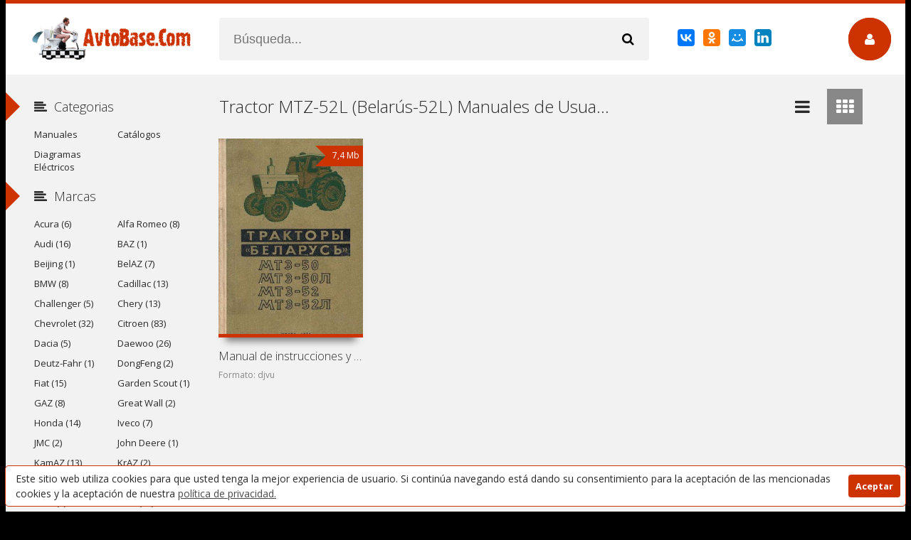

--- FILE ---
content_type: text/html; charset=utf-8
request_url: https://avtobase.com/es/mtz-52l-belarus-52l/
body_size: 6077
content:
<!DOCTYPE html>
<html lang="es" prefix="og: //ogp.me/ns#">
<head>
<meta charset="utf-8">
<title>Tractor MTZ-52L (Belarús-52L) Manuales de Usuario, Manuales de Instrucciones (Reparación) y Mantenimiento Descargar Gratis</title>
<meta name="description" content="Tractor MTZ-52L (Belarús-52L) Manuales de Usuario, Manuales de Instrucciones (Reparación) y Mantenimiento Descargar Gratis">
<meta name="keywords" content="Tractor MTZ-52L (Belarús-52L) Manuales de Usuario Descargar Gratis, Tractor MTZ-52L (Belarús-52L) Manuales de Instrucciones, Tractor MTZ-52L (Belarús-52L) Manuales de Reparación, Tractor MTZ-52L (Belarús-52L) Manuales de Mantenimiento Descargar Gratis">
<meta name="generator" content="AvtoBase.Com">
<link rel="search" type="application/opensearchdescription+xml" href="https://avtobase.com/index.php?do=opensearch" title="Manuales de Usuario, Manuales de Instrucciones (Reparación) y Mantenimiento, Catálogos de Piezas, Diagramas Eléctricos para Vehículos - AvtoBase.Com">
<link rel="canonical" href="https://avtobase.com/es/mtz-52l-belarus-52l/">
<link rel="alternate" hreflang="x-default" href="https://avtobase.com/mtz-52l-belarus-52l/" />
<link rel="alternate" hreflang="ru" href="https://avtobase.com/mtz-52l-belarus-52l/" />
<link rel="alternate" hreflang="en" href="https://avtobase.com/en/mtz-52l-belarus-52l/" />
<link rel="alternate" hreflang="es" href="https://avtobase.com/es/mtz-52l-belarus-52l/" />
<link rel="alternate" hreflang="pl" href="https://avtobase.com/pl/mtz-52l-belarus-52l/" />
      
  <meta name="viewport" content="width=device-width, initial-scale=1.0" />

  <link rel="apple-touch-icon" sizes="180x180" href="/templates/Default/favicons/apple-touch-icon.png">
  <link rel="icon" type="image/png" sizes="32x32" href="/templates/Default/favicons/favicon-32x32.png">
  <link rel="icon" type="image/png" sizes="16x16" href="/templates/Default/favicons/favicon-16x16.png">
  <link rel="manifest" href="/templates/Default/favicons/site.webmanifest">
  <link rel="mask-icon" href="/templates/Default/favicons/safari-pinned-tab.svg" color="#ff0000">
  <link rel="shortcut icon" href="/templates/Default/favicons/favicon.ico">
  <meta name="msapplication-TileColor" content="#ffffff">
  <meta name="msapplication-config" content="/templates/Default/favicons/browserconfig.xml">
  <meta name="theme-color" content="#ffffff">
    
  <link href="/templates/Default/style/styles.css" type="text/css" rel="stylesheet" />
  <link href="/templates/Default/style/engine.css" type="text/css" rel="stylesheet" />
  <!--[if lt IE 9]><script src="//html5shiv.googlecode.com/svn/trunk/html5.js"></script><![endif]-->
  <link href='https://fonts.googleapis.com/css?family=Open+Sans:400,300,600,700&subset=latin,cyrillic' rel='stylesheet' type='text/css'>



    
<meta name="yandex-verification" content="388c5efd93f68c14" />
<meta name="google-site-verification" content="Me4r9YWg--qjv9YknTlxLuPLYqJfaK02h3APXkWdRNM" />
<meta name="msvalidate.01" content="7324860BEEE98B3FB3F6E58A5A4DD079" />
<meta name="ahrefs-site-verification" content="b256e0fb84a31c46757aa2d5cfb838fc26a0de8aba62e89ff94b8f2a508261b9">
<meta name="6e69f0a2aa0b00f00de7b07c684fd18797947c0a" content="6e69f0a2aa0b00f00de7b07c684fd18797947c0a" />
</head>

<body>

<div class="wrap">

	<!-- 
	<a href="#" class="brand-link"></a>
	 ссылка фона, уберите ее из комментария -->

	<div class="main center">
	
		<header class="header" id="header">
			<a href="/es/" class="logotype" title="Manuales de Usuario, Manuales de Instrucciones (Reparación) y Mantenimiento, Catálogos de Piezas, Diagramas Eléctricos para Vehículos - AvtoBase.Com"></a>
			<div class="search-box">
					<form id="quicksearch" method="post">
						<input type="hidden" name="do" value="search" />
						<input type="hidden" name="subaction" value="search" />
						<div class="search-inner">
							<input id="story" name="story" placeholder="Búsqueda..." type="text" />
							<button type="submit" title="Buscar"><span class="fa fa-search"></span></button>
						</div>
					</form>
			</div>
			<div class="share-box"><script src="https://yastatic.net/es5-shims/0.0.2/es5-shims.min.js"></script>
<script src="https://yastatic.net/share2/share.js"></script>
<div class="ya-share2" data-services="collections,vkontakte,facebook,odnoklassniki,moimir,linkedin"></div></div>
			<div class="show-login img-box" id="loginbtn"><span class="fa fa-user"></span></div>
		</header>
		
		<div class="cols clearfix" id="cols">
		
			<div class="content">
				
                
				
                <center><script>
(function(aso){
var d = document,
    s = d.createElement('script'),
    l = d.scripts[d.scripts.length - 1];
s.settings = aso || {};
s.src = "\/\/welllitratio.com\/bEX.VGs\/duGilg0BYuWVcj\/Hecmy9yuMZgU-lFkbPJTnY\/2\/MWT\/Yv5\/NaT\/YGt_NVjlY\/xnNhjNk\/1ANnwO";
s.async = true;
s.referrerPolicy = 'no-referrer-when-downgrade';
l.parentNode.insertBefore(s, l);
})({})
</script></center>
                
				
				<div class="main-title clearfix">
                    
                    
                    

                <h1>Tractor MTZ-52L (Belarús-52L) Manuales de Usuario, Manuales de Instrucciones (Reparación) y Mantenimiento Descargar Gratis</h1>

                    
                    
					
					<div class="grid-select clearfix" id="grid-select">
						<span data-type="grid-list"><span class="fa fa-reorder"></span></span>
						<span data-type="grid-thumb" class="current"><span class="fa fa-th"></span></span>
					</div>
				</div>
				<div class="floaters clearfix grid grid-thumb" data-view="grid-thumb" id="grid">
					<div id='dle-content'><div class="mov clearfix">
	<div class="mov-i img-box">
		<img src="https&#58;//avtobase.com/uploads/posts/2011-10/1318902000_traktory-belarus-mtz-50-mtz-50l-mtz-52-mtz-52l.jpg" alt="Manual de instrucciones y mantenimiento de tractores «Belarús» MTZ-50, MTZ-50L, MTZ-52, MTZ-52L" />
		<a href="https://avtobase.com/es/392-manual-de-instrucciones-y-mantenimiento-de-tractores-belarus-mtz-50-mtz-50l-mtz-52-mtz-52l.html" title="Manual de instrucciones y mantenimiento de tractores «Belarús» MTZ-50, MTZ-50L, MTZ-52, MTZ-52L"><div class="mov-mask flex-col ps-link"><span class="fa fa-play"></span></div></a>
		<div class="mov-m">7,4 Mb</div>
		
			
	</div>
	<a class="mov-t nowrap" href="https://avtobase.com/es/392-manual-de-instrucciones-y-mantenimiento-de-tractores-belarus-mtz-50-mtz-50l-mtz-52-mtz-52l.html" title="Manual de instrucciones y mantenimiento de tractores «Belarús» MTZ-50, MTZ-50L, MTZ-52, MTZ-52L">Manual de instrucciones y mantenimiento de tractores</a>
	<div class="mov-c nowrap">Formato: djvu</div>
	<div class="movie-text">
			<ul class="movie-lines">
				<li><div class="ml-label">Año:</div> <div class="ml-desc">1974</div></li>
				<li><div class="ml-label">Páginas:</div> <div class="ml-desc">336</div></li>
				<li><div class="ml-label">Idioma:</div> <div class="ml-desc">ruso</div></li>  
				<li><div class="ml-label">Tamaño:</div> <div class="ml-desc">7,4 Mb</div></li>
                <li><div class="ml-label">Categorias:</div> <div class="ml-desc"><a href="https://avtobase.com/es/mtz-52l-belarus-52l/">MTZ-52L (Belarús-52L)</a></div></li>
			</ul>
			<div class="movie-desc"></div>
	</div>
</div></div>
				</div>
				
					
				
				
			</div>
			
			<aside class="sidebar">
			
				<div class="side-b">
					<div class="side-t ic-l decor"><span class="fa fa-align-left"></span>Categorias</div>
					<nav class="side-c nav">
						<ul class="flex-row">
 					         <li><a href="/es/manuales/">Manuales</a></li>
                             <li><a href="/es/catalogos/">Catálogos</a></li>
					         <li><a href="/es/diagramas-electricos/">Diagramas Eléctricos</a></li>
						</ul>
					</nav>
				</div>
				
				<div class="side-b">
					<div class="side-t ic-l decor"><span class="fa fa-align-left"></span>Marcas</div>
					<div class="side-c nav">
						<ul class="flex-row">
				            

				            

				            

				            <li><a href="/es/acura/">Acura (6)</a></li>
							<li><a href="/es/alfa-romeo/">Alfa Romeo (8)</a></li>
							<li><a href="/es/audi/">Audi (16)</a></li>
							<li><a href="/es/baz/">BAZ (1)</a></li>
							<li><a href="/es/beijing/">Beijing (1)</a></li>
							<li><a href="/es/belaz/">BelAZ (7)</a></li>
							<li><a href="/es/bmw/">BMW (8)</a></li>
							<li><a href="/es/cadillac/">Cadillac (13)</a></li>
							<li><a href="/es/challenger/">Challenger (5)</a></li>
							<li><a href="/es/chery/">Chery (13)</a></li>
							<li><a href="/es/chevrolet/">Chevrolet (32)</a></li>
							<li><a href="/es/citroen/">Citroen (83)</a></li>
							<li><a href="/es/dacia/">Dacia (5)</a></li>
							<li><a href="/es/daewoo/">Daewoo (26)</a></li>
							<li><a href="/es/deutz-fahr/">Deutz-Fahr (1)</a></li>
							<li><a href="/es/dongfeng/">DongFeng (2)</a></li>
							<li><a href="/es/fiat/">Fiat (15)</a></li>
							<li><a href="/es/garden-scout/">Garden Scout (1)</a></li>
							<li><a href="/es/gaz/">GAZ (8)</a></li>
							<li><a href="/es/great-wall/">Great Wall (2)</a></li>                            
							<li><a href="/es/honda/">Honda (14)</a></li>
							<li><a href="/es/iveco/">Iveco (7)</a></li>
							<li><a href="/es/jmc/">JMC (2)</a></li>
							<li><a href="/es/john-deere/">John Deere (1)</a></li>
							<li><a href="/es/kamaz/">KamAZ (13)</a></li>
							<li><a href="/es/kraz/">KrAZ (2)</a></li>
							<li><a href="/es/lancia/">Lancia (1)</a></li>
							<li><a href="/es/liaz/">LiAZ (8)</a></li>
							<li><a href="/es/man/">MAN (4)</a></li>
							<li><a href="/es/maz/">MAZ (12)</a></li>
							<li><a href="/es/mercedes-benz/">Mercedes (10)</a></li>
							<li><a href="/es/mitsubishi/">Mitsubishi (1)</a></li>
							<li><a href="/es/mtz-belarus/">MTZ (13)</a></li>
							<li><a href="/es/new-holland/">New Holland (3)</a></li>                            
							<li><a href="/es/nissan/">Nissan (10)</a></li>
							<li><a href="/es/opel/">Opel (23)</a></li>
							<li><a href="/es/peugeot/">Peugeot (11)</a></li>
							<li><a href="/es/renault/">Renault (43)</a></li>
							<li><a href="/es/scania/">Scania (3)</a></li>
							<li><a href="/es/sinotruk/">Sinotruk (4)</a></li>  
							<li><a href="/es/tata/">Tata (7)</a></li>
							<li><a href="/es/tatra/">Tatra (4)</a></li>
							<li><a href="/es/valtra/">Valtra (3)</a></li>
							<li><a href="/es/vauxhall/">Vauxhall (19)</a></li>
							<li><a href="/es/vaz/">VAZ (27)</a></li>
							<li><a href="/es/yumz/">YuMZ (3)</a></li>
							<li><a href="/es/zaz/">ZAZ (7)</a></li>
							<li><a href="/es/zil/">ZIL (12)</a></li>
						</ul>
					</div>
				</div>

				<div class="side-b">
					<div class="side-t ic-l decor"><span class="fa fa-align-left"></span>Popular</div>
					<div class="side-c flex-row">
						<a class="mov-side" href="https://avtobase.com/es/296-manual-de-mantenimiento-y-reparacion-de-camiones-scania.html" title="Manual de mantenimiento y reparación de camiones Scania">
	<div class="mov-side-img img-box">
		<img src="https&#58;//avtobase.com/uploads/posts/2011-04/1302443729_scania-rukovodstvo-po-remontu.jpg" alt="Manual de mantenimiento y reparación de camiones Scania" />
	</div>
	<div class="mov-side-title">Manual de mantenimiento y reparación de camiones Scania</div>
</a><a class="mov-side" href="https://avtobase.com/es/297-manual-de-instrucciones-de-camiones-zil-131-zil-131a-y-zil-131v.html" title="Manual de instrucciones de camiones ZIL-131, ZIL-131A y ZIL-131V">
	<div class="mov-side-img img-box">
		<img src="https&#58;//avtobase.com/uploads/posts/2011-04/1302443601_avtomobil-zil-131-i-ego-modifikacii.jpg" alt="Manual de instrucciones de camiones ZIL-131, ZIL-131A y ZIL-131V" />
	</div>
	<div class="mov-side-title">Manual de instrucciones de camiones ZIL-131, ZIL-131A y ZIL-131V</div>
</a><a class="mov-side" href="https://avtobase.com/es/298-chasis-de-camion-zil-130.html" title="Chasis de camión ZIL-130">
	<div class="mov-side-img img-box">
		<img src="https&#58;//avtobase.com/uploads/posts/2011-04/1302443506_shassi-avtomobilya-zil-130.jpg" alt="Chasis de camión ZIL-130" />
	</div>
	<div class="mov-side-title">Chasis de camión ZIL-130</div>
</a><a class="mov-side" href="https://avtobase.com/es/299-manual-de-servicio-y-reparacion-de-motor-zil-130.html" title="Manual de servicio y reparación de motor ZIL-130">
	<div class="mov-side-img img-box">
		<img src="https&#58;//avtobase.com/uploads/posts/2011-04/1302443468_avtomobilnyj-dvigatel-zil-130.jpg" alt="Manual de servicio y reparación de motor ZIL-130" />
	</div>
	<div class="mov-side-title">Manual de servicio y reparación de motor ZIL-130</div>
</a><a class="mov-side" href="https://avtobase.com/es/300-manual-de-instrucciones-de-camiones-zil-164a.html" title="Manual de instrucciones de camiones ZIL-164A">
	<div class="mov-side-img img-box">
		<img src="https&#58;//avtobase.com/uploads/posts/2011-04/1302443431_avtomobil-zil-164a-i-ego-modifikacii.jpg" alt="Manual de instrucciones de camiones ZIL-164A" />
	</div>
	<div class="mov-side-title">Manual de instrucciones de camiones ZIL-164A</div>
</a><a class="mov-side" href="https://avtobase.com/es/308-manual-de-instrucciones-y-mantenimiento-de-camiones-zil-150-zil-151-zil-157-zil-157k-y-zil-164.html" title="Manual de instrucciones y mantenimiento de camiones ZIL-150, ZIL-151, ZIL-157, ZIL-157K y ZIL-164">
	<div class="mov-side-img img-box">
		<img src="https&#58;//avtobase.com/uploads/posts/2011-04/1302443297_automobili-zil-150-zil-151-zil-157-zil-157k-zil.jpg" alt="Manual de instrucciones y mantenimiento de camiones ZIL-150, ZIL-151, ZIL-157, ZIL-157K y ZIL-164" />
	</div>
	<div class="mov-side-title">Manual de instrucciones y mantenimiento de camiones ZIL-150, ZIL-151, ZIL-157,</div>
</a>
					</div>
				</div>
                
  
				
			</aside>
			
		</div>
        
		<footer class="footer">
				<ul class="bot-menu clearfix">
					<li><a href="/es/faq.html">Preguntas frecuentes</a></li>                    
					<li><a href="/es/privacy-policy.html">Política de privacidad</a></li>
					<li><a href="/es/polzovatelskoe-soglashenie.html">Términos de uso</a></li>                    
					<li><a href="/es/informaciya-dlya-pravoobladateley.html">DMCA</a></li>  
					<li><a href="/index.php?do=feedback&lang=es">Contacto</a></li>
				</ul>
				<div class="bot-text">
				Copyright © 2017-2025. Manuales de Usuario, Manuales de Instrucciones (Reparación) y Mantenimiento, Manuales de Taller para Vehículos - AvtoBase.Com
				</div>
				<div class="lang-box">
<a href="https://avtobase.com/en/mtz-52l-belarus-52l/"> <img src="/engine/skins/flags/gb.png" alt="Английский"> </a>
<a href="https://avtobase.com/pl/mtz-52l-belarus-52l/"> <img src="/engine/skins/flags/pl.png" alt="Польский"> </a>
<a href="https://avtobase.com/mtz-52l-belarus-52l/"> <img src="/engine/skins/flags/ru.png" alt="Русский"> </a>
</div>
				<div class="count"><img src="/uploads/hit.gif">

<!-- Yandex.Metrika counter -->
<script type="text/javascript">
    (function(m,e,t,r,i,k,a){
        m[i]=m[i]||function(){(m[i].a=m[i].a||[]).push(arguments)};
        m[i].l=1*new Date();
        for (var j = 0; j < document.scripts.length; j++) {if (document.scripts[j].src === r) { return; }}
        k=e.createElement(t),a=e.getElementsByTagName(t)[0],k.async=1,k.src=r,a.parentNode.insertBefore(k,a)
    })(window, document,'script','https://mc.yandex.ru/metrika/tag.js?id=103811560', 'ym');

    ym(103811560, 'init', {ssr:true, webvisor:true, clickmap:true, ecommerce:"dataLayer", accurateTrackBounce:true, trackLinks:true});
</script>
<noscript><div><img src="https://mc.yandex.ru/watch/103811560" style="position:absolute; left:-9999px;" alt="" /></div></noscript>
<!-- /Yandex.Metrika counter -->

            </div>


<script>window.addEventListener("load", function(){window.wpcc.init({"border":"thin","corners":"small","colors":{"popup":{"background":"#ffffff","text":"#2A2A2A","border":"#CC3300"},"button":{"background":"#CC3300","text":"#ffffff"}},"position":"bottom","padding":"small","margin":"small","fontsize":"small","content":{"href":"https://avtobase.com/es/privacy-policy.html","message":"Este sitio web utiliza cookies para que usted tenga la mejor experiencia de usuario. Si continúa navegando está dando su consentimiento para la aceptación de las mencionadas cookies y la aceptación de nuestra","button":"Aceptar","link":"política de privacidad."}})});</script>

		</footer>
		
	</div>
	
</div>



	<div class="login-box" id="login-box" title="Inicia sesión">
		<div class="login-social clearfix">
						
						
						
						
						
						
		</div>
		<div class="login-form">
			<form method="post">
				<div class="login-input">
					<input type="text" name="login_name" id="login_name" placeholder="Nombre de usuario"/>
				</div>
				<div class="login-input">
					<input type="password" name="login_password" id="login_password" placeholder="Contraseña" />
				</div>
				<div class="login-button">
					<button onclick="submit();" type="submit" title="Iniciar sesión">Iniciar sesión</button>
					<input name="login" type="hidden" id="login" value="submit" />
				</div>
				<div class="login-checkbox">
					<input type="checkbox" name="login_not_save" id="login_not_save" value="1"/>
					<label for="login_not_save">&nbsp;No me recuerdes en esta computadora</label> 
				</div>
				<div class="login-links clearfix">
					<a href="https://avtobase.com/index.php?do=lostpassword&lang=es">¿Has olvidado la contraseña?</a>
					<a href="/index.php?do=register&lang=es" class="log-register">Registro</a>
				</div>
			</form>
		</div>
				
	</div>


<script src="/engine/classes/js/jquery.js?v=25"></script>
<script src="/engine/classes/js/jqueryui.js?v=25" defer></script>
<script src="/engine/classes/js/dle_js.js?v=25" defer></script>
<script src="/templates/Default/js/libs.js"></script>
<script src="/templates/Default/js/cookie.js" defer></script>
<script>
<!--
var dle_root       = '/';
var dle_admin      = '';
var dle_login_hash = '2687512aac21348b4d0c4e18e47ac9dc159f575a';
var dle_group      = 5;
var dle_skin       = 'Default';
var dle_wysiwyg    = '0';
var quick_wysiwyg  = '0';
var dle_act_lang   = ["Yes", "No", "Enter", "Cancel", "Save", "Delete", "Loading. Please, wait..."];
var menu_short     = 'Quick edit';
var menu_full      = 'Full edit';
var menu_profile   = 'View profile';
var menu_send      = 'Send message';
var menu_uedit     = 'Admin Center';
var dle_info       = 'Information';
var dle_confirm    = 'Confirm';
var dle_prompt     = 'Enter the information';
var dle_req_field  = 'Please fill in all the required fields';
var dle_del_agree  = 'Are you sure you want to delete it? This action cannot be undone';
var dle_spam_agree = 'Are you sure you want to mark the user as a spammer? This will remove all his comments';
var dle_complaint  = 'Enter the text of your complaint to the Administration:';
var dle_big_text   = 'Highlighted section of text is too large.';
var dle_orfo_title = 'Enter a comment to the detected error on the page for Administration ';
var dle_p_send     = 'Send';
var dle_p_send_ok  = 'Notification has been sent successfully ';
var dle_save_ok    = 'Changes are saved successfully. Refresh the page?';
var dle_reply_title= 'Reply to the comment';
var dle_tree_comm  = '0';
var dle_del_news   = 'Delete article';
var dle_sub_agree  = 'Do you really want to subscribe to this article’s comments?';
var allow_dle_delete_news   = false;

//-->
</script>  


<script>
(function(yxix){
var d = document,
    s = d.createElement('script'),
    l = d.scripts[d.scripts.length - 1];
s.settings = yxix || {};
s.src = "\/\/welllitratio.com\/beXjV.sbd\/Gflv0MYMWCcS\/deim\/9puOZsUMl\/knP\/TmYq2_MFj\/Em4GNbzAQLtRNPjGYWySMaTBgJ3uNBQp";
s.async = true;
s.referrerPolicy = 'no-referrer-when-downgrade';
l.parentNode.insertBefore(s, l);
})({})
</script>
    
</body>
</html>

<!-- Руководства, Электросхемы и Инструкции по Ремонту и Эксплуатации Техники - AvtoBase.Com -->
